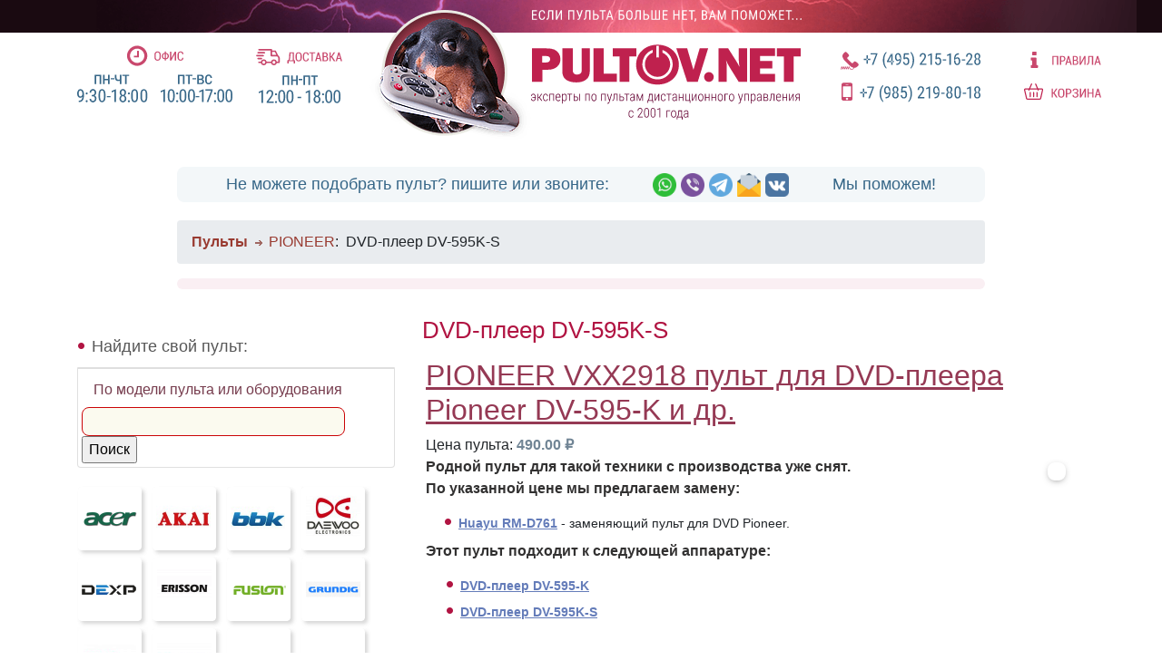

--- FILE ---
content_type: text/html; charset=utf-8
request_url: https://pultov.net/taxonomy/term/28237
body_size: 7632
content:

<!DOCTYPE html PUBLIC "-//W3C//DTD XHTML 1.0 Strict//EN" "http://www.w3.org/TR/xhtml1/DTD/xhtml1-strict.dtd">
<html xmlns="http://www.w3.org/1999/xhtml" lang="ru" xml:lang="ru">

<head>
	<title> DVD-плеер DV-595K-S - Пульты ДУ! Интернет-магазин ПДУ! Все пульты дистанционного управления!</title>
	<meta http-equiv="Content-Type" content="text/html; charset=utf-8" />
<link rel="alternate" type="application/rss+xml" title="RSS - DVD-плеер DV-595K-S" href="/taxonomy/term/28237/0/feed" />

<link rel="shortcut icon" href="/misc/favicon.ico" type="image/x-icon" />
	<style type="text/css" media="all">@import "/modules/node/node.css";</style>
<style type="text/css" media="all">@import "/modules/system/defaults.css";</style>
<style type="text/css" media="all">@import "/modules/system/system.css";</style>
<style type="text/css" media="all">@import "/modules/user/user.css";</style>
<style type="text/css" media="all">@import "/sites/all/modules/cck/content.css";</style>
<style type="text/css" media="all">@import "/sites/all/modules/thickbox/thickbox.css";</style>
<style type="text/css" media="all">@import "/sites/all/modules/ubercart/uc_file/uc_file.css";</style>
<style type="text/css" media="all">@import "/sites/all/modules/ubercart/uc_order/uc_order.css";</style>
<style type="text/css" media="all">@import "/sites/all/modules/ubercart/uc_product/uc_product.css";</style>
<style type="text/css" media="all">@import "/sites/all/modules/ubercart/uc_store/uc_store.css";</style>
<style type="text/css" media="all">@import "/sites/all/modules/ubrowser/ubrowser.css";</style>
<style type="text/css" media="all">@import "/sites/all/modules/ubercart/uc_cart/uc_cart_block.css";</style>
	<script type="text/javascript" src="/js/jquery-3.2.1.min.js"></script>
<script type="text/javascript" src="/js/ubrowser.js"></script>
<script type="text/javascript" src="/misc/drupal.js"></script>
<script type="text/javascript" src="/sites/all/modules/thickbox/thickbox.js"></script>
<script type="text/javascript" src="/sites/all/modules/ubercart/uc_cart/uc_cart_block.js"></script>
<script type="text/javascript">Drupal.extend({ settings: { "thickbox": { "close": "Закрыть", "next": "Next \x3e", "prev": "\x3c Prev", "esc_key": "(клавиша ESC)", "next_close": "Next / Close on last", "image_count": "Изображение !current из !total" }, "base_path": "/" } });</script>
<script type="text/javascript">var collapsed_block = true;</script>
<script type="text/javascript">var uc_cart_path = '/sites/all/modules/ubercart/uc_cart';</script>

	<meta name="viewport" content="width=device-width, initial-scale=1.0">
	<meta name="yandex-verification" content="9dbbb94c77bfaca6" />
	<meta name="yandex-verification" content="d84b93e551ed6a11" />

	<meta http-equiv='content-language' content='ru-RU'>

	<meta name="description" content="Подобрать и купить пульт ДУ для DVD-плеер DV-595K-S" />



	<!-- 2019 -->
	<link rel="stylesheet" href="/css/bootstrap.min.css" type="text/css">

	<link rel="stylesheet" href="/css/style.css?v2020-06-09">
	<link rel="stylesheet" href="/css/pult2020.css?v2021-06-12" type="text/css">
	<link rel="stylesheet" href="/css/pult2020_mobile.css?v2021-05-03" type="text/css">
	<link rel="stylesheet" type="text/css" href="https://maxcdn.bootstrapcdn.com/font-awesome/4.4.0/css/font-awesome.min.css">
	<link rel="stylesheet" href="https://fonts.googleapis.com/css2?family=PT+Sans:wght@400,700&display=swap">
	<link rel="canonical" href="https://pultov.net/taxonomy/term/28237" />

	<!-- metro map -->
	<link rel="stylesheet" href="/sh/sh.css" type="text/css">
	<!-- script src="/js/loadmap.js"></!-->


	<!-- favicons -->

	<link rel="apple-touch-icon" sizes="57x57" href="/apple-touch-icon-57x57.png">
	<link rel="apple-touch-icon" sizes="60x60" href="/apple-touch-icon-60x60.png">
	<link rel="apple-touch-icon" sizes="72x72" href="/apple-touch-icon-72x72.png">
	<link rel="apple-touch-icon" sizes="76x76" href="/apple-touch-icon-76x76.png">
	<link rel="apple-touch-icon" sizes="114x114" href="/apple-touch-icon-114x114.png">
	<link rel="apple-touch-icon" sizes="120x120" href="/apple-touch-icon-120x120.png">
	<link rel="apple-touch-icon" sizes="144x144" href="/apple-touch-icon-144x144.png">
	<link rel="apple-touch-icon" sizes="152x152" href="/apple-touch-icon-152x152.png">
	<link rel="apple-touch-icon" sizes="180x180" href="/apple-touch-icon-180x180.png">
	<link rel="icon" type="image/png" href="/favicon-32x32.png" sizes="32x32">
	<link rel="icon" type="image/png" href="/favicon-194x194.png" sizes="194x194">
	<link rel="icon" type="image/png" href="/favicon-96x96.png" sizes="96x96">
	<link rel="icon" type="image/png" href="/android-chrome-192x192.png" sizes="192x192">
	<link rel="icon" type="image/png" href="/favicon-16x16.png" sizes="16x16">
	<link rel="manifest" href="/manifest.json">
	<link rel="mask-icon" href="/safari-pinned-tab.svg" color="#5bbad5">
	<meta name="apple-mobile-web-app-title" content="pultov.net">
	<meta name="application-name" content="pultov.net">
	<meta name="msapplication-TileColor" content="#da532c">
	<meta name="msapplication-TileImage" content="/mstile-144x144.png">
	<meta name="theme-color" content="#ffffff">

	<!-- /favicons -->


	<script type="text/javascript">
			</script>

	<!--2019-->
	<script type='text/javascript' src='/js/popper.min.js'></script>
	<script type='text/javascript' src='/js/bootstrap.bundle.min.js'></script>
	<script type='text/javascript' src='/js/metromap.js'></script>

	<!-- catalog browser -->
	<link rel="stylesheet" href="/css/ubrowser.css?v2020-06-08">
	<script src="/js/ubrowser.js"></script>

	<!-- image zoom and gallery -->
	<link rel="stylesheet" href="/css/featherlight.min.css">
	<link rel="stylesheet" href="/css/featherlight.gallery.min.css">
	<script src="/js/featherlight.min.js"></script>
	<script src="/js/jquery.detect_swipe.js"></script>
	<script src="/js/featherlight.gallery.min.js"></script>

	<!-- autocomplete -->
	<link rel="stylesheet" href="/css/autocomplete.css">
	<script src="/js/jquery.autocomplete.js"></script>


	<link rel="stylesheet" href="/css/zebra_accordion.css">
	<script src="/js/zebra_accordion.min.js"></script>

	<!-- <link rel="stylesheet" href="/css/jquery.modal.css"> -->
	<!-- script src="/js/jquery.modal.min.js"></!-->

</head>


<body>
	<!-- HEADER -->
	<header>
		<div class="container" id="topbar">

			<div class="topbar-all-info d-none d-lg-flex">
				<div class="topbar-info">
					<div class="topbar-info-rules">
						<a href="/rules" class="topbar-info-icon"><img src="/img/top_m_office.svg" alt="Офис" width="62" height="23"></a>
						<a href="/rules"><img src="/img/top_m_office_inf.svg" alt="Время работы" width="171" height="31"></a>
					</div>
					<div class="topbar-info-delivery">
						<a href="/rules#delivery" class="topbar-info-icon"><img src="/img/top_m_delivery.svg" alt="Доставка" width="95" height="18"></a>
						<a href="/rules#delivery"><img src="/img/top_m_delivery_inf.svg" alt="Время доставки" width="90" height="31"></a>
					</div>
				</div>
				<div class="topbar-logo">
					<div><a href="/"><img src="/img/dog_head_top.png" alt="Pultov.net" width="178" height="143"></a></div>
					<div><a href="/"><img src="/img/logo.svg" alt="Pultov.net" width="298" height="121"></a></div>
				</div>
				<div class="topbar-contacts">
					<div class="topbar-info-phones">
						<a href="tel:+74952151628"><img src="/img/top_ph_city.svg" alt="Городской телефон" width="154" height="22"></a>
						<a href="tel:+79163716506"><img src="/img/top_ph_mobile.svg" alt="Мобильный телефон" width="153" height="24"></a>
					</div>
				</div>
				<div>
					<div class="topbar-info-extra">
						<a href="/rules#returns"><img src="/img/top_info.svg" alt="Правила" width="78" height="18"></a>
						<a href="/cart"><img src="/img/top_cart.svg" alt="Корзина" width="85" height="18"></a>
					</div>
				</div>
			</div>

			<div class="top-messenger-box d-none d-lg-flex">
				<div>Не можете подобрать пульт? пишите или звоните:</div>
				<div class="messengers">
					<a href="https://wa.me/79163716506" rel="nofollow noopener"><img src="/img/icon_whatsapp.png" alt="watsapp"></a>
					<a href="viber://chat?number=+79163716506" rel="nofollow noopener"><img src="/img/icon_viber.png" alt="viber"></a>
					<a href="tg://resolve?domain=Pultovnet" rel="nofollow noopener"><img src="/img/icon_telegram.png" alt="tg"></a>
					<a href="mailto:mail@pultov.net" rel="nofollow noopener"><img src="/img/icon_mail.png" alt="email"></a>
					<a href="https://vk.com/pultovnet" rel="nofollow noopener" target="_blank"><img src="/img/icon_vk.png" alt="vk"></a>
				</div>
				<div>Мы поможем!</div>
			</div>
			
			<!-- smaller screens / mobile -->
			<div class="row justify-content-center d-sm-flex d-lg-none">
				<div class="col-12 head-logo text-center">
					<a href="/"><img src="/img/pultov_net.png" alt="Pultov.net" class="head-logo-image"></a>
				</div>


				<!-- red menu -->
				<div class="col-12">
					<div class="row align-items-top justify-content-center">
						<div class="col-6 head-m-contacts text-right">
							<a href="tel:+74952151628" class="phone-number"><img src="/img/top_ph_city_icon.png" alt="Городской телефон" />+7 (495) 215-1628</a>
						</div>
						<div class="col-6 head-m-contacts text-left">
							<a href="tel:+79852198018" class="phone-number"><img src="/img/top_ph_mobile_icon.png" alt="Мобильный телефон" />+7 (985) 219-8018</a>
						</div>
					</div>
					<div class="row justify-content-center text-center head-m-info row-eq-height">
						<div class="col"><a href="/rules"><img src="/img/top_m_info.png" alt="инфо"></a></div>
						<div class="col"><a href="#headmessengers" data-toggle="collapse" role="button" aria-expanded="false" aria-controls="messengers"><img src="/img/top_m_messengers.png" alt="напишите нам"></a></div>
						<div class="col"><a href="/cart"><img src="/img/top_m_cart.png" alt="корзина"></a></div>
					</div>



					<!-- end red menu -->

					<nav class="navbar navbar-default"></nav>
				</div>

				<div class="collapse row align-items-top justify-content-center head-m-social" id="headmessengers">
					<div class="col-12 phone-number">Выберите удобный способ связи:</div>
					<div class="col"><a href="whatsapp://send/?phone=79163716506"><img src="/img/icon_whatsapp.png" alt="whatsapp"></a></div>
					<div class="col"><a href="tg://resolve?domain=Pultovnet"><img src="/img/icon_telegram.png" alt="tg"></a></div>
					<div class="col"><a href="mailto:mail@pultov.net"><img src="/img/icon_mail.png" alt="email"></a></div>
					<div class="col"><a href="https://vk.com/pultovnet" rel="nofollow noopener" target="_blank"><img src="/img/icon_vk.png" alt="vk"></a></div>
				</div>
			</div>
			<!-- /smaller screens -->


		</div>
		</div>
	</header>
	<!-- / HEADER -->

	<div id="main" >
		<div class="subheader"><div class="breadcrumb"><a class="noarrow" href="/"><b>Пульты</b></a><a href="/electronics/pribory/pioneer">PIONEER</a> : <span class="currentpage">DVD-плеер DV-595K-S</span></div>					</div>
		
		<div class="container" id="columns">
			
			<div class="row justify-content-center">
				
				<div class="d-none d-xl-block col-xl-1 order-xl-5"></div>
				<div class="col-xl-8 col-lg-8 col-md-8 col-sm-12 order-xl-4">
					<div id="middle">
						<!-- page head (optimized: false)-->
						<h1 class='unoptimized'>DVD-плеер DV-595K-S</h1>						<!-- /page head -->
						<div class="tabs"></div>
																		<noindex>
  <div class="block block-block" id="block-block-16">
	 <div class="content"><noindex><style>
/*скрыть этот блок со стилями*/
#block-block-16{
display: none;
}

</style></div>
 </div>

</noindex>						
<div class="node">
	<div itemscope itemtype="http://schema.org/Product">
		<div class="catalogue">
			<!---->
			<a href="/item/208"><h2  itemprop="name" class="blockhead">PIONEER VXX2918 пульт для DVD-плеера Pioneer DV-595-K и др. </h2></a>						<div class="title">Цена пульта: <span class="price">490.00&nbsp;&#8381;</span></div>			<section
        data-featherlight-gallery
        data-featherlight-filter="a"><div class="product_image"><a href="https://pultov.net/files/imagecache/watermark/files/Pioneer-VXX2918.jpg" title=""  ><img itemprop='image' src="https://pultov.net/files/imagecache/product/files/Pioneer-VXX2918.jpg" alt="" title=""  /></a><br /></div></section><p><b>Родной пульт для такой техники с производства уже снят.<br />
По указанной цене мы предлагаем замену:</b> </p>
<ul>
<li>
<a href="/node/12663"><b>Huayu RM-D761</b></a> - заменяющий пульт для DVD Pioneer. </li>
</ul>
			<p><b>Этот пульт подходит к следующей аппаратуре:</b></p><ul class='compat-equip-list'><li style="margin-left:18px;"><a href="/taxonomy/term/24260" title="Все пульты для PIONEER DVD-плеер DV-595-K"><b>DVD-плеер DV-595-K</b> </a></li><li style="margin-left:18px;"><a href="/taxonomy/term/28237" title="Все пульты для PIONEER DVD-плеер DV-595K-S"><b>DVD-плеер DV-595K-S</b> </a></li></ul>						<div class="clear">&nbsp; </div>
			<!--div class="title"><b>*При общей сумме заказа более 2000 рублей доставка по Москве бесплатно!!!</b></div>
			<div>**Цена с доставкой по России зависит от суммы заказа и почтовых тарифов, смотрите раздел "<a
					href="/rules">Правила</a>"
			</div><br /-->

		
			<div style="text-align:center;"><input type="button" onclick="window.location.href = '/cart/add/p208_q1-i?destination=cart/checkout'" name="op" id="edit-continue" value="Купить пульт" class="form-submit" alt="Купить пульт">
			</div>
			
							
		
		</div>
		<div itemprop="offers" itemscope itemtype="http://schema.org/Offer">
					<meta itemprop="price" content="490.00">
					<meta itemprop="priceCurrency" content="RUB">
		</div>
	</div>
</div>
					</div>
									</div>
				<div class="d-none d-xl-block order-xl-3"></div>
				<div class="col-xl-4 col-lg-4 col-md-4 col-sm-12 order-xl-2  " id="brandmenu">

											<!-- showLeftColumn -->
						<div class="modelSearch">
							<!-- model search options -->

							<div class="header">Найдите свой пульт:</div>
							<div class="accordion" id="accSearchChoice">
								<div class="card">
                  <script>
                    /*
									<div class="sidesearch" id="accSearchOpt1">
										<button class="btn btn-link" type="button" data-toggle="collapse" data-target="#accSearchCollapse1" aria-expanded="true" aria-controls="accSearchCollapse1">
											&raquo; Выберите модель ПДУ из списка
										</button>
									</div>

									<div id="accSearchCollapse1" class="collapse" aria-labelledby="accSearchOpt1" data-parent="#accSearchChoice">
										<div class="card-body">
																					</div>
									</div>
                  */
                  </script>
								</div>

																	<!-- !bSearchPage -->
									<div class="card">
										<div class="sidesearch">
											<div class="card-body">
												<form action="/search/" method="post" id="search-form" class="search-form">
													<div class="form-item">
														<button class="btn btn-link" type="button">
															По модели пульта или оборудования
														</button>
														<input type="text" class="input-text" value="" size="30" name="keys" style="border: 1px solid #CA0406;" />
														<input type="submit" name="op" value="Поиск" />
														<input type="hidden" name="form_id" id="edit-search-form" value="search_form" />
														<input type="hidden" name="form_token" value="99759eca9e32b2d9c15c879c80633baf" />
													</div>
												</form>
											</div>
										</div>
									</div>
															</div>
							<!-- /site block with search options -->
							<!-- brand logos -->
															<!-- showBrandLogos -->
								<div class="brand-logos">
									<a href="/catalog/pulty-du/acer"><img src="/images/brands/acer.png" class="img-brand" alt="пульты acer" /></a>
									<a href="/catalog/pdu/akai"><img src="/images/brands/akai.png" class="img-brand" alt="пульты akai" /></a>
									<a href="/catalog/pdu/bbk"><img src="/images/brands/bbk.png" class="img-brand" alt="пульты bbk" /></a>
									<a href="/catalog/pdu/daewoo"><img src="/images/brands/daewoo.png" class="img-brand" alt="пульты daewoo" /></a>
									<a href="/catalog/pulty-du/dexp"><img src="/images/brands/dexp.png" class="img-brand" alt="пульты dexp" /></a>
									<a href="/catalog/pdu/erisson"><img src="/images/brands/erisson.png" class="img-brand" alt="пульты erisson" /></a>
									<a href="/catalog/pulty-du/fusion"><img src="/images/brands/fusion.png" class="img-brand" alt="пульты fusion" /></a>
									<a href="/catalog/pdu/grundig"><img src="/images/brands/grundig.png" class="img-brand" alt="пульты grundig" /></a>
									<a href="/catalog/pulty-du/haier"><img src="/images/brands/haier.png" class="img-brand" alt="пульты haier" /></a>
									<a href="/catalog/pulty-du/hisense"><img src="/images/brands/hisense.png" class="img-brand" alt="пульты hisense" /></a>
									<a href="/catalog/pdu/hitachi"><img src="/images/brands/hitachi.png" class="img-brand" alt="пульты hitachi" /></a>
									<a href="/catalog/pdu/horizont"><img src="/images/brands/horizont.png" class="img-brand" alt="пульты horizont" /></a>
									<a href="/catalog/pdu/hyundai"><img src="/images/brands/hyundai.png" class="img-brand" alt="пульты hyundai" /></a>
									<a href="/catalog/pdu/jvc"><img src="/images/brands/jvc.png" class="img-brand" alt="пульты jvc" /></a>
									<a href="/catalog/pulty-du/lg-gold-star"><img src="/images/brands/lg.png" class="img-brand" alt="пульты lg" /></a>
									<a href="/catalog/pulty-du/mistery"><img src="/images/brands/mysteri.png" class="img-brand" alt="пульты mysteri" /></a>
									<a href="/catalog/pdu/panasonic"><img src="/images/brands/panasonic.png" class="img-brand" alt="пульты panasonic" /></a>
									<a href="/catalog/pdu/philips"><img src="/images/brands/philips.png" class="img-brand" alt="пульты philips" /></a>
									<a href="/catalog/pdu/pioneer"><img src="/images/brands/pioneer.png" class="img-brand" alt="пульты pioneer" /></a>
									<a href="/catalog/pulty-du/polar"><img src="/images/brands/polar.png" class="img-brand" alt="пульты polar" /></a>
									<a href="/catalog/pdu/rolsen"><img src="/images/brands/rolsen.png" class="img-brand" alt="пульты rolsen" /></a>
									<a href="/catalog/pdu/rubin-rubin"><img src="/images/brands/rubin.png" class="img-brand" alt="пульты rubin" /></a>
									<a href="/catalog/pdu/samsung"><img src="/images/brands/samsung.png" class="img-brand" alt="пульты samsung" /></a>
									<a href="/catalog/pdu/sharp"><img src="/images/brands/sharp.png" class="img-brand" alt="пульты sharp" /></a>
									<a href="/catalog/pdu/sony"><img src="/images/brands/sony.png" class="img-brand" alt="пульты sony" /></a>
									<a href="/catalog/pulty-du/supra"><img src="/images/brands/supra.png" class="img-brand" alt="пульты supra" /></a>
									<a href="/catalog/pdu/telefunken"><img src="/images/brands/telefunken.png" class="img-brand" alt="пульты telefunken" /></a>
									<a href="/catalog/pdu/thomson"><img src="/images/brands/thomson.png" class="img-brand" alt="пульты thomson" /></a>
									<a href="/catalog/pdu/toshiba"><img src="/images/brands/toshiba.png" class="img-brand" alt="пульты toshiba" /></a>
									<a href="/catalog/pdu/vestel"><img src="/images/brands/vestel.png" class="img-brand" alt="пульты vestel" /></a>
									<a href="/catalog/pdu/vitek"><img src="/images/brands/vitek.png" class="img-brand" alt="пульты vitek" /></a>
									<a href="/catalog/pdu/yamaha"><img src="/images/brands/yamaha.png" class="img-brand" alt="пульты yamaha" /></a>
									<a href="/catalog/" class="allbrands"><img src="/images/all_brands.png" class="img-brand" alt="все пульты" /></a>
								</div>
								<!-- /brand logos -->
						</div>

					
											<!-- showBannersOnLeft -->
					<!-- carousel -->
<div id="carousel-main" class="carousel slide " data-ride="carousel" data-interval="2000">

	<div class="carousel-inner">
		<div class="carousel-item active">
			<a href="/catalog/aksessuary-dlya-pultov"><img src="/images/banners/wimax.jpg" class="sec-banner"></a>
		</div>
		<div class="carousel-item">
			<a href="/item/4924"><img src="/images/banners/thermo.jpg" class="sec-banner"></a>
		</div>
		<div class="carousel-item">
			<a href="#catalogue"><img src="/images/banners/help.jpg" class="sec-banner"></a>
		</div>
	</div>

	<ol class="carousel-indicators">
    <li data-target="#carousel-main" data-slide-to="0" class="active"></li>
    <li data-target="#carousel-main" data-slide-to="1"></li>
	 <li data-target="#carousel-main" data-slide-to="2"></li>
  </ol>

</div>
<!-- /carousel -->
					



				</div>
			
			<div class="text-center order-xl-7">
				<div class="bottom-text sidebar-right">
					<noindex>
											</noindex>
				</div>
			</div>
			</div>
		</div>
		<!-- container columns -->
	</div>
	<!-- main -->


	<!-- Login modal embedded in page -->
	<div id="info-modal" class="modal">
		<div class="modal-header">
			<button type="button" class="close" data-dismiss="modal" aria-label="Close">
				<span aria-hidden="true">x</span>
			</button>
		</div>
		<div class="modal-data"></div>
	</div>


	<div class="footer">
		<div class="row justify-content-center align-items-center footer-bg">
			<div class="col-sm-2 col-md-auto  text-center">
				<a href="/"><img src="/img/logo_bottom.png" alt="Pultov.net" title="Пульты ДУ" class="logo-bottom"></a>
			</div>
			<div class="col-sm-12 col-md-auto footer-text">
				<a href="/">Главная</a><br>
				<a href="/catalog">Каталог</a><br>
				<a href="/opt">Оптовикам</a>
			</div>
			<div class="col-sm-12 col-md-auto footer-text">
				<a href="/rules">Правила/Доставка</a><br>
				<a href="/faq">Частые вопросы</a> <br>
				<a href="/article">Статьи</a><br>
				<a href="/rules">Контакты</a>
			</div>
			<div class="col-12 align-self-end copyright footer-text">
				Copyright &copy; Pultov.net, 2001-2026.<br>
				<a href="#" onclick="window.location.href='mai'+'lto'+':mail@'+'pultov.net'; return false;">mail@pultov.net</a><br>
				Использование материалов сайта возможно только по согласованию с Pultov.net.
        <p class="requisites">
        ИП Сироткин Сергей Васильевич &middot;
ИНН 773102143060  &middot;
ОГРНИП 321774600797218 &middot;
Банк ТОЧКА ПАО БАНКА "ФК ОТКРЫТИЕ" г. Москва &middot;
БИК 044525999 &middot;
Корр. счет No30101810845250000999 &middot;
Расчетный счет No40802810101500255616
        </p>
			</div>
		</div>
	</div>




	<script type="text/javascript">
		$('div#main').on('click', 'a[rel="shipping-ajax"]', function(event) {
			event.preventDefault();
			this.blur(); // Manually remove focus from clicked link.
			$.ajax({

				url: $(this).attr('href'),

				success: function(newHTML, textStatus, jqXHR) {
					var r2 = newHTML;
					r2 = r2.replace(/\<\/?(body|html|meta|link|head|title)[^>]*\>/gi, "");
					$('#info-modal .modal-data').html(r2);
					$('#info-modal').modal();
				},

				error: function(jqXHR, textStatus, errorThrown) {
					// Handle AJAX errors
				}

				// More AJAX customization goes here.

			});

			return false;
		});
	</script>

	<script type="text/javascript" src="/js/pult.js"></script>
	<script>
		/**
		 * Document ready
		 *
		 * Move main message to the top of the screen
		 * Add block-18 (box18)
		 */
		document.addEventListener("DOMContentLoaded", ()=>{
			// $("#block-block-18").detach().appendTo(".subheader");
			let t = Date.now();

			$.get('/box18.php?' + t, function(data) {
				$(".subheader").append(data);
				$("#block-block-18").hide();
			});

			console.log('Shipping dates loaded');

			//добавляем сворачиваемые поля (в FAQ, например)
			$('.collapsible.collapsed.myfield legend').click((e) => {
				$(e.target).parent().toggleClass('collapsed');
			});

		});
	</script>

	<!-- autocomplete -->
	<script src="/js/autosphinx.js"></script>
	<!-- /autocomplete -->

	<!-- Yandex.Metrika counter -->
	<script type="text/javascript">
		(function(d, w, c) {
			(w[c] = w[c] || []).push(function() {
				try {
					w.yaCounter2145457 = new Ya.Metrika({
						id: 2145457,
						clickmap: true,
						trackLinks: true,
						accurateTrackBounce: true,
						webvisor: true
					});
				} catch (e) {}
			});

			var n = d.getElementsByTagName("script")[0],
				s = d.createElement("script"),
				f = function() {
					n.parentNode.insertBefore(s, n);
				};
			s.type = "text/javascript";
			s.async = true;
			s.src = "https://mc.yandex.ru/metrika/watch.js";

			if (w.opera == "[object Opera]") {
				d.addEventListener("DOMContentLoaded", f, false);
			} else {
				f();
			}
		})(document, window, "yandex_metrika_callbacks");
	</script>
	<noscript>
		<div><img src="https://mc.yandex.ru/watch/2145457" style="position:absolute; left:-9999px;" alt="" /></div>
	</noscript>
	<!-- /Yandex.Metrika counter -->



	

</body>

</html>
